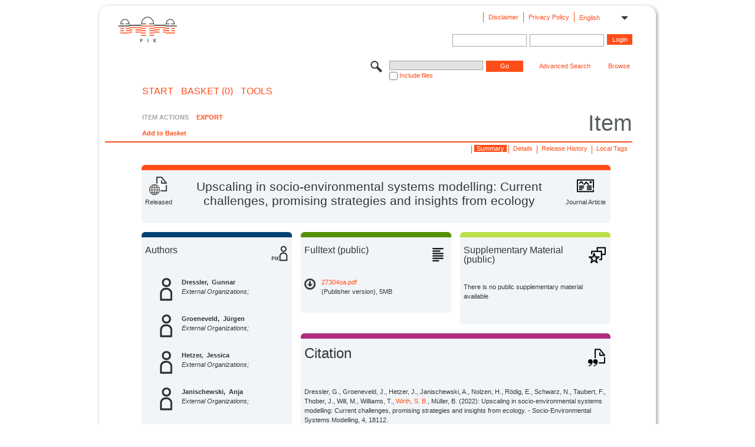

--- FILE ---
content_type: text/html;charset=UTF-8
request_url: https://publications.pik-potsdam.de/pubman/faces/ViewItemOverviewPage.jsp?itemId=item_27304
body_size: 51234
content:
<!DOCTYPE html>
<html xmlns="http://www.w3.org/1999/xhtml"><head id="j_idt2"><link type="text/css" rel="stylesheet" href="/pubman/faces/javax.faces.resource/theme.css?ln=primefaces-aristo" /><link type="text/css" rel="stylesheet" href="/pubman/faces/javax.faces.resource/font-awesome-4.7.0/css/font-awesome.min.css" /><link type="text/css" rel="stylesheet" href="/pubman/faces/javax.faces.resource/commonJavaScript/jquery/css/jquery-ui-1.10.4.min.css" /><script type="text/javascript" src="/pubman/faces/javax.faces.resource/jsf.js?ln=javax.faces"></script><script type="text/javascript">if(window.PrimeFaces){PrimeFaces.settings.locale='en_EN';}</script>
    <title>Upscaling in socio-environmental systems modelling: Current challenges, promising strategies and insights from ecology :: PIKpublic
    </title>
	<meta http-equiv="Content-Type" content="text/html; charset=utf-8" />
	<meta http-equiv="pragma" content="no-cache" />
	<meta http-equiv="cache-control" content="no-cache" />
	<meta http-equiv="expires" content="0" />
	<link href="/pubman/resources/cssFramework/main.css" type="text/css" rel="stylesheet" /><link href="/pubman/resources/cssFramework/themes/skin_PIK/styles/theme.css" type="text/css" rel="stylesheet"/><link rel="shortcut icon" type="image/png" href="/pubman/faces/javax.faces.resources/pubman_favicon_32_32.png"/>
	
	<style type="text/css">
		.headerLogo {background-image: none; height:4em; padding-top:2.5em}
	</style>
	<style type="text/css">
		.fa { line-height: inherit; margin-right: 0.454545em; color: #004465;}
	</style>
	
	<script type="text/javascript">var cookieVersion = "1.0";</script>
	
	<link rel="search" type="application/opensearchdescription+xml" title="Search for publications within PIKpublic production" href="https://publications.pik-potsdam.de/pubman/faces/search/OpenSearch.jsp" /><script type="text/javascript" src="/pubman/faces/javax.faces.resource/jquery/jquery.js?ln=primefaces&amp;v=6.0"></script><script type="text/javascript" src="/pubman/faces/javax.faces.resource/scripts.js"></script><script type="text/javascript" src="/pubman/faces/javax.faces.resource/commonJavaScript/eSciDoc_javascript.js"></script><script type="text/javascript" src="/pubman/faces/javax.faces.resource/commonJavaScript/componentJavaScript/eSciDoc_ext_paginator.js"></script><script type="text/javascript" src="/pubman/faces/javax.faces.resource/commonJavaScript/componentJavaScript/eSciDoc_selectbox.js"></script><script type="text/javascript" src="/pubman/faces/javax.faces.resource/commonJavaScript/componentJavaScript/eSciDoc_item_list.js"></script><script type="text/javascript" src="/pubman/faces/javax.faces.resource/commonJavaScript/componentJavaScript/eSciDoc_full_item.js"></script><script type="text/javascript" src="/pubman/faces/javax.faces.resource/commonJavaScript/componentJavaScript/eSciDoc_single_elements.js"></script><script type="text/javascript" src="/pubman/faces/javax.faces.resource/commonJavaScript/componentJavaScript/breadcrump.js"></script>
	
	<link href="/cone/js/jquery.suggest.css" rel="stylesheet" type="text/css" />
    <link rel="unapi-server" type="application/xml" title="unAPI" href="https://publications.pik-potsdam.de/rest/unapi" />
<meta xmlns="http://www.w3.org/1999/xhtml" name="citation_publication_date"
      content="2022/08/01" />
<meta xmlns="http://www.w3.org/1999/xhtml" name="citation_author"
      content="Dressler, Gunnar" />
<meta xmlns="http://www.w3.org/1999/xhtml" name="citation_author_institution"
      content="External Organizations" />
<meta xmlns="http://www.w3.org/1999/xhtml" name="citation_author"
      content="Groeneveld, Jürgen" />
<meta xmlns="http://www.w3.org/1999/xhtml" name="citation_author_institution"
      content="External Organizations" />
<meta xmlns="http://www.w3.org/1999/xhtml" name="citation_author"
      content="Hetzer, Jessica" />
<meta xmlns="http://www.w3.org/1999/xhtml" name="citation_author_institution"
      content="External Organizations" />
<meta xmlns="http://www.w3.org/1999/xhtml" name="citation_author"
      content="Janischewski, Anja" />
<meta xmlns="http://www.w3.org/1999/xhtml" name="citation_author_institution"
      content="External Organizations" />
<meta xmlns="http://www.w3.org/1999/xhtml" name="citation_author"
      content="Nolzen, Henning" />
<meta xmlns="http://www.w3.org/1999/xhtml" name="citation_author_institution"
      content="External Organizations" />
<meta xmlns="http://www.w3.org/1999/xhtml" name="citation_author"
      content="Rödig, Edna" />
<meta xmlns="http://www.w3.org/1999/xhtml" name="citation_author_institution"
      content="External Organizations" />
<meta xmlns="http://www.w3.org/1999/xhtml" name="citation_author"
      content="Schwarz, Nina" />
<meta xmlns="http://www.w3.org/1999/xhtml" name="citation_author_institution"
      content="External Organizations" />
<meta xmlns="http://www.w3.org/1999/xhtml" name="citation_author"
      content="Taubert, Franziska" />
<meta xmlns="http://www.w3.org/1999/xhtml" name="citation_author_institution"
      content="External Organizations" />
<meta xmlns="http://www.w3.org/1999/xhtml" name="citation_author"
      content="Thober, Jule" />
<meta xmlns="http://www.w3.org/1999/xhtml" name="citation_author_institution"
      content="External Organizations" />
<meta xmlns="http://www.w3.org/1999/xhtml" name="citation_author"
      content="Will, Meike" />
<meta xmlns="http://www.w3.org/1999/xhtml" name="citation_author_institution"
      content="External Organizations" />
<meta xmlns="http://www.w3.org/1999/xhtml" name="citation_author"
      content="Williams, Tim" />
<meta xmlns="http://www.w3.org/1999/xhtml" name="citation_author_institution"
      content="External Organizations" />
<meta xmlns="http://www.w3.org/1999/xhtml" name="citation_author"
      content="Wirth, Stephen Björn" />
<meta xmlns="http://www.w3.org/1999/xhtml" name="citation_author_institution"
      content="Potsdam Institute for Climate Impact Research" />
<meta xmlns="http://www.w3.org/1999/xhtml" name="citation_author"
      content="Müller, Birgit" />
<meta xmlns="http://www.w3.org/1999/xhtml" name="citation_author_institution"
      content="External Organizations" />
<meta xmlns="http://www.w3.org/1999/xhtml" name="citation_title"
      content="Upscaling in socio-environmental systems modelling: Current challenges, &#xA;promising strategies and insights from ecology" />
<meta xmlns="http://www.w3.org/1999/xhtml" name="citation_language" content="eng" />
<meta xmlns="http://www.w3.org/1999/xhtml" name="citation_doi"
      content="10.18174/sesmo.18112" />
<meta xmlns="http://www.w3.org/1999/xhtml" name="citation_journal_title"
      content="Socio-Environmental Systems Modelling" />
<meta xmlns="http://www.w3.org/1999/xhtml" name="citation_volume" content="4" />
<meta xmlns="http://www.w3.org/1999/xhtml" name="citation_pdf_url"
      content="https://publications.pik-potsdam.de/pubman/item/item_27304_2/component/file_27347/27304oa.pdf" />
<meta xmlns="http://www.w3.org/1999/xhtml" name="DC.issued" content="2022/08/01" />
<meta xmlns="http://www.w3.org/1999/xhtml" name="DC.creator"
      content="Dressler, Gunnar" />
<meta xmlns="http://www.w3.org/1999/xhtml" name="DC.creator"
      content="Groeneveld, Jürgen" />
<meta xmlns="http://www.w3.org/1999/xhtml" name="DC.creator" content="Hetzer, Jessica" />
<meta xmlns="http://www.w3.org/1999/xhtml" name="DC.creator"
      content="Janischewski, Anja" />
<meta xmlns="http://www.w3.org/1999/xhtml" name="DC.creator" content="Nolzen, Henning" />
<meta xmlns="http://www.w3.org/1999/xhtml" name="DC.creator" content="Rödig, Edna" />
<meta xmlns="http://www.w3.org/1999/xhtml" name="DC.creator" content="Schwarz, Nina" />
<meta xmlns="http://www.w3.org/1999/xhtml" name="DC.creator"
      content="Taubert, Franziska" />
<meta xmlns="http://www.w3.org/1999/xhtml" name="DC.creator" content="Thober, Jule" />
<meta xmlns="http://www.w3.org/1999/xhtml" name="DC.creator" content="Will, Meike" />
<meta xmlns="http://www.w3.org/1999/xhtml" name="DC.creator" content="Williams, Tim" />
<meta xmlns="http://www.w3.org/1999/xhtml" name="DC.creator"
      content="Wirth, Stephen Björn" />
<meta xmlns="http://www.w3.org/1999/xhtml" name="DC.creator" content="Müller, Birgit" />
<meta xmlns="http://www.w3.org/1999/xhtml" name="DC.title"
      content="Upscaling in socio-environmental systems modelling: Current challenges, &#xA;promising strategies and insights from ecology" />
<meta xmlns="http://www.w3.org/1999/xhtml" name="DC.language" content="eng" />
<meta xmlns="http://www.w3.org/1999/xhtml" name="DC.identifier"
      content="https://doi.org/10.18174/sesmo.18112" />
<meta xmlns="http://www.w3.org/1999/xhtml" name="DC.relation.ispartof"
      content="Socio-Environmental Systems Modelling" />
<meta xmlns="http://www.w3.org/1999/xhtml" name="DC.citation.volume" content="4" />
<meta xmlns="http://www.w3.org/1999/xhtml" name="DC.identifier"
      content="https://publications.pik-potsdam.de/pubman/item/item_27304_2/component/file_27347/27304oa.pdf" />
    <meta name="description" content="Author: Dressler, Gunnar et al.; Genre: Journal Article; Finally published : 2022-08-01; Open Access; Title: Upscaling in socio-environmental systems modelling: Current challenges, promising strategies and insights from ecology" /><script type="text/javascript" src="/pubman/faces/javax.faces.resource/commonJavaScript/jquery/jquery-ui-1.10.4.min.js"></script>
	<!-- ACHTUNG: Mit untenstehenden Bibliotheken funktioniert der nanoScroller nicht !!!
	              Daher kann auch eSciDoc_full_item.js nicht auf die neue Syntax umgestellt werden!!!
	&lt;h:outputScript name="commonJavaScript/jquery/jquery-3.6.0.js" /&gt;
	&lt;h:outputScript name="commonJavaScript/jquery/jquery-migrate-3.3.2.js" /&gt;
	  -->
    <script src="/cone/js/jquery.suggest.js"></script><script type="text/javascript" src="/pubman/faces/javax.faces.resource/commonJavaScript/componentJavaScript/autoSuggestFunctions.js"></script>
    <style type="text/css">
        .dialogNoTitleBar .ui-dialog-titlebar {
            display: none;
        }

        .ui-dialog {
            background: #eee
        }
    </style>
    <script type="text/javascript">
        var currentDialog;
        var text = 'By continuing with the next step you authorize the Max Planck Digital Library to register a DataCite DOI (Digital Object Identifier) for this MPG.PuRe record. The DOI registration cannot be undone, therefore please use this function with care and only if you are aware of the consequences.<br/><br/>In particular you confirm with a DOI registration the scientific quality of the content and the fact that there has not been assigned any DOI to the publication before by the MPG or any other institution. Further details on this requirements can be found <a href="http://doi.mpdl.mpg.de/faq/#req" target="_new">here</a>.<br/><br/>You also agree that the MPG.PuRe URL and bibliographic metadata will be transferred to the German National Library of Science and Technology (TIB) in order to register the DOI name.';

        function showDialog() {
            currentDialog = $("<p>" + text + "</p>").dialog({
                dialogClass: "dialogNoTitleBar",
                modal: true,
                width: "auto",
                resizable: false,
                draggable: false,
                width: 500,
                buttons: [{
                        text: "Cancel",
                        click: function() {
                            $(this).dialog("close");
                        }
                    },
                    {
                        text: "create DOI",
                        click: function() {
                            $(".hiddenLnkExecuteAddDoi").click();
                            $(this).dialog("close");
                        }
                    }
                ],
                close: function(event, ui) {
                    $(this).dialog("destroy");
                }
            });
        }
    </script></head>

<body lang="en">
        <!-- The unAPI Identifier for this item --><abbr class='unapi-id' title='item_27304_2'></abbr>
        <div class="full wrapper"><input id="offset" type="hidden" name="offset" />
		<div class="full_area0 header clear">
			<!-- begin: header section (including meta menu, logo, searchMenu and main menu)-->
			<!-- import meta menu here --><div id="Header:metaMenuSkipLinkAnchor" class="full_area0 metaMenu">
		<!-- meta Menu starts here -->
<form id="Header:j_idt42" name="Header:j_idt42" method="post" action="/pubman/faces/ViewItemOverviewPage.jsp" enctype="application/x-www-form-urlencoded">
<input type="hidden" name="Header:j_idt42" value="Header:j_idt42" />
<span class="seperator"></span>
				<div class="medium_area0 endline selectContainer">
					<div class="medium_area0">
						<span class="medium_area0 selectionBox">English</span>
						<div class="min_imgArea selectboxIcon"> </div>
					</div><select id="Header:j_idt42:selSelectLocale" name="Header:j_idt42:selSelectLocale" class="medium_area0" size="1" title="Choose language." onchange="submit();">	<option value="en" selected="selected">English</option>
	<option value="de">Deutsch</option>
	<option value="ja">日本語</option>
</select>
				</div><span class="seperator"></span>

				<!-- Guide -->

				<!-- Privacy Policy --><a id="Header:j_idt42:lnkPrivacyPolicy" href="#" title="Privacy Policy" onclick="jsf.util.chain(this,event,'loadBlog(\'https://www.pik-potsdam.de/de/datenschutz\');return false','mojarra.jsfcljs(document.getElementById(\'Header:j_idt42\'),{\'Header:j_idt42:lnkPrivacyPolicy\':\'Header:j_idt42:lnkPrivacyPolicy\'},\'\')');return false" class="free_area0_p8 endline">Privacy Policy</a><span class="seperator"></span>

				<!-- Policy --><a id="Header:j_idt42:lnkPolicy" href="#" title="Policy&amp;Disclaimer." onclick="jsf.util.chain(this,event,'loadBlog(\'https://www.pik-potsdam.de/de/impressum\');return false','mojarra.jsfcljs(document.getElementById(\'Header:j_idt42\'),{\'Header:j_idt42:lnkPolicy\':\'Header:j_idt42:lnkPolicy\'},\'\')');return false" class="free_area0_p8 endline">Disclaimer</a><span class="seperator"></span>

				<!-- CurrentIp -->

				<!-- LogIn, LogOut --><div id="Header:j_idt42:login" style="clear:right; margin-top:0.37em"><span class="seperator"></span><input id="Header:j_idt42:lnkLogin" type="submit" name="Header:j_idt42:lnkLogin" value="Login" class="activeButton quickSearchBtn free_area0_p8 endline" /><input id="Header:j_idt42:inputUsername" type="text" name="Header:j_idt42:inputUsername" class="large_txtInput" />
					<!--
					&lt;p:watermark for="inputUsername" value="username"
						rendered="true" /&gt;
					--><span class="seperator"></span><input id="Header:j_idt42:inputSecretPassword" type="password" name="Header:j_idt42:inputSecretPassword" value="" class="large_txtInput" />
					<!--
					&lt;p:watermark for="inputSecretPassword" value="password"
						rendered="true" /&gt;
					--></div>

			<!-- meta Menu ends here --><input type="hidden" name="javax.faces.ViewState" id="j_id1:javax.faces.ViewState:0" value="Ee3UkxTO7MlMJ+QrfQ6QO4hVcocxaqi7hjGg0tE0pIHPCWpRQMJz76o1h6tpjks69SNpS1PVaUap5I/L/BKDQiZLA0/9oPa8d4JxoMTH8FzCT42FdA2FlUvy9TnoJieBJn/oNpk2AkAEy3wZU/h2nJ64MLCwjOEUtSolV+lLeJzyT3u43zEAANrJJXXvR55rNkyxLYu3oESAuMG21k5nQ71ikDQ+A8WaiD/6D+KhJZplGu8dzwJsHwVVh3RwyeTHP7c8XF0OV/NUQMb2zpqm+GqYvz1m1nc9kzTSxIjXw4K4evQTJbRlxUmmkWP63QdzWnA5JcBS5cv1cLzoJV/oSZT22E+heKvtnzxb4JrO23J3vzyE6NV9ViI3O5/w09ctoUhD9vXdM7Q2RUTGpVOjQ1kUQi56WY90XPfL1xr5K42ngBQfteYD5m11GvmFxlm7WMQO7Li3vrSjqBbsQUHEj92D5kTQFlK0uATj1UptxbBREk0TGk6bsCWwMq65ATiYu5907iW4YCWun6sjZtM4RoVbaeXzdmzkrocgaPw5B3v5ptEmRMzpJ87fqhl0teW/cRplRnkI+37mc6rCPfDrre0RRSa3WWYpfim+dI6sJo3vsR8FLJK7nKxW5ALTEr29sSEB5YdrsLnveP4l9bQbRPyLerC45v7kgTvebdt8gt1+ET6YDOenLu+eeN+jy47y7GHuznFKyeNLyNDeQfQ5FYLRO6/yeySJNTcMNYRMJfC8kKy53UzwY1+mxd5ARjF0QGHJS0BDcG+kU6flK8YG2/DymoKeZn4et8nWfqWiR9svc+qo/1cLwI4gAiGsG1WTQ/TKPFQHBBol0Yp7CwOmXIVHIofHVEwk1c6lWIqE4PoUQ+NDs4hEjrqPqA/BxP4Bkl8E8BRDK5jCWB8W2IiogFJW7nGbRpzTB/I4ZkkHyTuAxyg3n2Lq+Mn49+xhETAR8Oq9TCgJfP5Vl8+/gIPGvoMLGiH8i8d2fEt2I4NWmPS4U6Kt2iuwQkhrbfCs3as7zs6tvLp8IUFHg7Hwm+km/BtHy1pONMyK4AKEXjn/khNotpIIQk9sFlvAo4GHfGIedRi2K2UY/WPpsTwFkZiyLpE+AOivy4vTwQncN8aedEih4+ABKpJl24p71EhIgJNXRqnJMeOv31xaMiE3o46HGKr/+pMV2o2sGppapAMWxsfmPjq31LElv/p0ulVeN+6P7EEX1dnKsXiQ1/3t/sxwFpoeOmSLMDXk44Go12LA7Q/DNrg86MpzHMG1OJYxUBKOJAc1jc2azHp6Am1KP7R68NJMbe8Qz7h5CerK56+mJtRDrHIsRILkWmafOhaP/c1W3ZALvKNZnEO8tj6XV2yNeql0hS3v66tjg7lBqmNKZcjHT0vG+r5lHd95aYCH14q49P6V8r3vxinjQhHJPER1MlQTllrD4SJLAIzX/3xQXZVp7xDlHNOmD2mzjU6emNBMdbeSSwUZ4Kf3ExWKsim1PMjP2DM6MfsSq9iW3KBG+TZboTN05DH5FGNYel1gJxzir7XMOftrxVUmkDmIrHlzmeSf8QJKLVEGf1nbXWbxB5Ao+K5Cw7PgsZZ6/jkf9UeN/jeExbRM5suOQyCfR4pYVBobph3GfYHbkPxf3VmSDzK4NGVxK1J60S5Fc5VRyoOOUIcGXOydglbCO7qP8pEt5JFvTLwYo8hge5HP1siqui5r3lqO+A83qjglYP57kLSbTrfIazg8MbQ8Njua2vJito5ukgezddREzO/Gze6d4CiE361NvMmLuOEWwkTgfc1nu8nIXeUlag0FqqeGhZAYC9Kt+v3p+89efSf59Zxayn5GDk6f5ytcV9JObaiaPeyHrzsoi5uTpArxB+FrJld57e+5VuAFugbC1nS8zeLSOw0=" autocomplete="off" />
</form></div>
			<div class="full_area0 LogoNSearch"><a id="Header:lnkStartPage" name="Header:lnkStartPage" href="/pubman/faces/HomePage.jsp" title="Go to PubMan Startpage."><img src="/pubman/resources/images/pik.svg" style="border:none;" class="tiny_marginLExcl headerLogo" /><span class="tiny_marginLExcl xDouble_area0 themePark "></span></a>
			<!-- import search here-->
	
	<div id="searchMenuSkipLinkAnchor" class="free_area0 searchMenu">
<form id="Header:j_idt75" name="Header:j_idt75" method="post" action="/pubman/faces/ViewItemOverviewPage.jsp" enctype="application/x-www-form-urlencoded">
<input type="hidden" name="Header:j_idt75" value="Header:j_idt75" />

			<span class="std_imgArea quickSearchIcon"> </span>
			<span class="xLarge_area0 quickSearchMenu"><input id="Header:j_idt75:quickSearchString" type="text" name="Header:j_idt75:quickSearchString" class="xLarge_txtInput quickSearchTextInput" title="The database is still under construction - please search for persons only by their family name." /><span class="xLarge_checkbox quickSearchCheckBoxMenu"><input id="Header:j_idt75:quickSearchCheckBox" type="checkbox" name="Header:j_idt75:quickSearchCheckBox" /><label for="Header:j_idt75:quickSearchCheckBox">Include files</label></span>
			</span><input id="Header:j_idt75:btnQuickSearchStart" type="submit" name="Header:j_idt75:btnQuickSearchStart" value="Go" title="Start Search." class="small_txtBtn activeButton quickSearchBtn" />
			<span class="free_area0"><a id="Header:j_idt75:lnkAdvancedSearch" name="Header:j_idt75:lnkAdvancedSearch" href="/pubman/faces/AdvancedSearchPage.jsp" title="Extended search capabilities for released items" class="free_area0_p3 advancedSearchMenu tiny_marginLExcl">Advanced Search</a><a id="Header:j_idt75:lnkBrowseBy" href="#" title="Browse by organizations and further categories" onclick="mojarra.jsfcljs(document.getElementById('Header:j_idt75'),{'Header:j_idt75:lnkBrowseBy':'Header:j_idt75:lnkBrowseBy'},'');return false" class="free_area0_p3 organisationSearchMenu tiny_marginLExcl endline">Browse</a>
			</span><input type="hidden" name="javax.faces.ViewState" id="j_id1:javax.faces.ViewState:1" value="y2M2veYuFFnyANgchYWto3xV0IWi7p6D/JZ87cT/r+VnwYJ8iVSkOCYOFYGC+CDY7l2EOW6TJnhepdJmYROEV4LLzUMNEdgGh2F19oTGtyxW3uj8oagJq0OUvCQKoY/ZjdgZw1Z90tFyizOnGuqUjk2R1YpG2oOsad2N7H/GAjsgCQ/VQdR51x9yCZFw0hLnzQgT5quzXnJaB4PRZps63sR7ji6Q0aNGIZjhFaTFFPUxGaWIPNNpwo0N5hhV8Tg2ZJi68KmllOdBaZdfWlLjZFd/0cfD8VATmza+yczqBqQH05UOBAIz3ZAfW2Ho4hnV6N799s4Hygco5q6BjORObAxpQZj9A2YCufJPNvPb5+UELPH6zUEiYx22lCLGeymLSafNQfrps3gD4vFv5EaKsp1DedrQXzcmSO/BpKzsFYt+M8kx0bAC98FBZMudUhDEquo2obvFu0XwdGZ0bV9vNF9qVrbeF0hE0EPQxU/20/LPhrnsNIchPyUSDHEjvBVnrRKE2SOZ1F389Sum7iXcmafcVRv7yYqRNtjt4qKSL+zVJ8iW3YB9KgknbdZDgknfDW9uxKLHqSIsI9VaR5M+ps0KYCwsuW9rieDnnY706uSR+5LQtkQSUOkU4rIeNC1V75ggjii8lSmPhHD6SuFb2g0wFTd5CyyuGKXVSR/2LQ/O8egPJjKoTLIJIPw6rhQf97u5X7q4OLFCNfyGl6+nk5MXo5bbIkJn/fw4syEnKCLqVyO+pFaWswvesBBzhUFbjbaHt+hkr5SpYuYofptzy0gRdIB1CC/CInHvTJ0K0u4/GGbi74PdhELzo/AoxafhzNhnK1OnF+4GMi6Pq8+Xy9xj/zFBz7aSLgaN4gXcX7pFVZWd50DiQDJCcuIJV1VUEBYCOL0E19Hnvg69Q0Fk+I5fbDs8o1ekrtJaFTM28IfqKYRfcaBrWN7n9/g3YVByn/ehUmaV+ozpbUURS7UmkaFDbm7QTXJYn6JQqpWumSpiVnsCVf3jdfVfUzwzEnxNHO5Dx1RiFlnK7jvJXclSSY2efzZIBUbh8Kk3iITXWWqV9xzl451B3PvHsnmvBq0pNymgRO0WG4NEqEe955Wi63UDZujIwN3wM9OLJAZAsDX7o84SFlfAeKyxL8CSvfG+7wVcIk/StWv/KJr4LBoE2Jda8Ibn+GxNaWz1rDtjCcL1YODmewEFVON/mlbmKR2Ovw7LKpGyo4vQbRYeqo9TBiY7NYwgKkI7wJN8l8oZMHULcs/pqE6T58X9IPgZdbSXZgKWmrwXd0Zx+pnHlH19YFheeIJQz42VQkz3LJv1DUEKwMiWtnnsnKBNhoNXBoXIDiouHSzwvxAQk0AN1ZLxy/GC2lVYrhwA4Ow3LeJPlFkM+eCa9Bupms6InvEgu/TIb0wga+Y6WXWu7mdWpBidZ4RTlVhJfPauMqPfDW4rHr/8BNllH2kns6cWMAvpJd8WMghhOBEddKNtCEMod9s9u1pP7ZFW9SYA14/646Uj5YjKQ9dQ1dCZABWIDU0Rpk84nCnDvmtwBiLFn4AWi0leVGxtuDbJoWsAjzk+n1FEdL9Lhu9leOfSQABsGodeITZSQ9sqFuaJZ39ZvtzEYdiUy+HBWQzwWaTzmLGqQNDBMGrMouUs/iTPAQvKzoFhO2LU3vQS5TI0prnsa2YEF6xwZBNxw0aUIhRaSvkz8EPZz5Dx+fS5t13P/ZAni1BkZA5U0i4sIkXGaLUrUunF46zXpcFJvFrXLaRaq5vg1F/ThMmtwzUL+RHThQtUlGOl+zy7DT9iuxIOUt25ph0H/hafk7GMcl+8dYCjOHUbAKJ3dBLO2WdATfZ7ZvVgwdVhZQF6kRN+Z4x/jgb+Tam2u4lGwEyZjYlHTVVpWnjRWdU+yTA=" autocomplete="off" />
</form>
	</div>
			</div>
		</div>
		<!-- import main menu here -->
	
	<div id="mainMenuSkipLinkAnchor" class="full_area0 mainMenu"><a id="Header:lnkHome" name="Header:lnkHome" href="/pubman/faces/HomePage.jsp" title="Go to PubMan Startpage." class="free_area0">START</a>
		<!--  start should replace the following later -->
		<!--  stop should replace the following later --><a id="Header:lnkCartItems" name="Header:lnkCartItems" href="/pubman/faces/CartItemsPage.jsp" title="Go to Basket" class="free_area0">BASKET  (0)</a><a id="Header:lnkTools" name="Header:lnkTools" href="/pubman/faces/ToolsPage.jsp" title="Go to Tools Overview" class="free_area0">Tools</a>
	</div>
<form id="form1" name="form1" method="post" action="/pubman/faces/ViewItemOverviewPage.jsp" enctype="application/x-www-form-urlencoded">
<input type="hidden" name="form1" value="form1" />

                <div id="content" class="full_area0 clear">
                    <!-- begin: content section (including elements that visualy belong to the header (breadcrumb, headline, subheader and content menu)) -->
                    <div class="clear">
                        <div class="headerSection">
		<div class="clear breadcrumb">
			<!-- Breadcrumb starts here -->
			<ol>
				<li></li>
			</ol>
			<!-- Breadcrumb ends here -->
		</div>
                            <div id="contentSkipLinkAnchor" class="clear headLine">
                                <!-- Headline starts here -->
                                <h1>Item
                                </h1>
                                <!-- Headline ends here -->
                            </div>
                        </div>
                        <div class="small_marginLIncl subHeaderSection">
                            <!-- content menu starts here --><div class="contentMenu">
                                <!-- content menu upper line starts here -->
                                <div class="free_area0 sub"><span class="free_area0">ITEM ACTIONS</span><span class="seperator void"></span><a id="form1:lnkLinkForExportView" name="form1:lnkLinkForExportView" href="ViewItemFullPage.jsp?itemId=item_27304_2&amp;view=EXPORT" class="free_area0">EXPORT</a>
                                </div>
                                <!-- content menu upper line ends here -->
                                <!-- content menu lower line (actions) starts here --><div class="free_area0 sub action"><a id="form1:lnkAddToBasket" href="#" onclick="jsf.util.chain(this,event,'fullItemReloadAjax();','mojarra.jsfcljs(document.getElementById(\'form1\'),{\'form1:lnkAddToBasket\':\'form1:lnkAddToBasket\'},\'\')');return false">Add to Basket</a>
                                    <!-- hidden Button for executing the addDoi command, after the jquery dialog has been confirmed --><a id="form1:lnkExecuteAddDoi" href="#" style="display:none;" onclick="jsf.util.chain(this,event,'fullItemReloadAjax();','mojarra.jsfcljs(document.getElementById(\'form1\'),{\'form1:lnkExecuteAddDoi\':\'form1:lnkExecuteAddDoi\'},\'\')');return false" class="hiddenLnkExecuteAddDoi">#</a></div>
                                <!-- content menu lower line (actions) ends here -->
                                <!-- content menu lower line (export) starts here --></div>
                            <!-- content menu ends here -->
                            <!-- Subheadline starts here -->
                            <!-- Subheadline ends here -->
                            <!-- JSF messages -->
                            <div class="subHeader">
                            </div>
                            <!-- Subheadline ends here -->
                        </div>
                    </div><div class="full_area0">
                        <div class="full_area0 fullItem">
                            <!-- Item control information starts here -->
                            <div class="full_area0 fullItemControls">
                                <span class="full_area0_p5"> <b class="free_area0 small_marginLExcl">  </b><span class="seperator"></span><a id="form1:lnkViewLocalTagsPage" name="form1:lnkViewLocalTagsPage" href="/pubman/faces/ViewLocalTagsPage.jsp" class="free_area0">Local Tags</a><span class="seperator"></span><a id="form1:lnkViewItemFull_btnItemVersions" href="#" onclick="mojarra.jsfcljs(document.getElementById('form1'),{'form1:lnkViewItemFull_btnItemVersions':'form1:lnkViewItemFull_btnItemVersions'},'');return false" class="free_area0">Release History</a><span class="seperator"></span><a id="form1:lnkViewItemPage" name="form1:lnkViewItemPage" href="https://publications.pik-potsdam.de/pubman/faces/ViewItemFullPage.jsp?itemId=item_27304_2" class="free_area0">Details</a><span class="seperator"></span><a id="form1:lnkViewItemOverviewPage" name="form1:lnkViewItemOverviewPage" href="#contentSkipLinkAnchor" class="free_area0 actual">Summary</a><span class="seperator"></span>
								</span>
                            </div>
                            <!-- Item control information ends here -->
                            <!-- Paginator starts here --><span class="full_area0 pageBrowserItem"><span class="paginatorPanel"></span></span>
                            <!-- Paginator ends here -->
                            <!-- ItemView starts here --><div class="full_area0">
	
	<!-- Title tile --><div class="filled_area0 tiny_marginRExcl small_marginLExcl tile_category borderDarkTurquoise"><div class="filled_area0_p6">
			<!-- Status icon and label --><span class="status_group tiny_marginRExcl">
				<!-- transparent src image needed for correct illustration in IE -->
				<img class="big_imgBtn statusIcon releasedItem" src="../resources/images/overviewPage/1x1transparent.gif" />
				<br />Released</span>
			<!-- Genre(-group) icon and label --><span class="genre_group tiny_marginLExcl"><img src="../resources/images/overviewPage/article_31.png" class="big_imgBtn" />
				<br />Journal Article</span>
			<!-- Publication title -->
			<h4 class="tile_publication_title">Upscaling in socio-environmental systems modelling: Current challenges, promising strategies and insights from ecology
			</h4></div></div><div class="huge_area0 xTiny_marginRExcl small_marginLExcl" style="overflow:visible;">

	<!-- Authors tile --><div class="huge_area0 tile_category borderDarkBlue">
		<!-- Authors tile title and icon --><div class="huge_area0_p6">
			<h5 class="tile_title">
				<img src="../resources/images/overviewPage/PIK_authors_31.png" class="big_imgBtn" align="right" />Authors
			</h5></div>
		<!-- If no MPG authors available show message -->
		<!-- If no OpenSource authors available show message -->
		<!-- Iterator for MPG Authors -->
		<!-- Iterator for OpenSource Authors --><div class="huge_area0_p0 nano" style="max-height:300px;"><div class="free_area0_p6 content">
					<div>
						<!-- Hidden ID (used to replace image with CoNE image if available [see JavaScript]) -->
						<!-- specific --><span class="image">
							<!-- Standard image for Authors with CoNE link -->
							<!-- Standard image for Authors without CoNE link -->
								<img src="../resources/images/overviewPage/ANY_authors_64.png" class="large_imgImg xTiny_marginRExcl" align="left" /></span>
						<!-- Author textual information -->
						<p class="xLarge_area0 xTiny_marginLExcl">
							<!-- Author name with CoNE link -->
							<!-- Author name without CoNE link --><span class="author_name">Dressler, 
								Gunnar</span>
							<!-- Iterator for the authors organizations (linked in the publication) --><span class="author_organization">
									<br />External Organizations;</span>
						</p>
					</div>
					<div>
						<!-- Hidden ID (used to replace image with CoNE image if available [see JavaScript]) -->
						<!-- specific --><span class="image">
							<!-- Standard image for Authors with CoNE link -->
							<!-- Standard image for Authors without CoNE link -->
								<img src="../resources/images/overviewPage/ANY_authors_64.png" class="large_imgImg xTiny_marginRExcl" align="left" /></span>
						<!-- Author textual information -->
						<p class="xLarge_area0 xTiny_marginLExcl">
							<!-- Author name with CoNE link -->
							<!-- Author name without CoNE link --><span class="author_name">Groeneveld, 
								Jürgen</span>
							<!-- Iterator for the authors organizations (linked in the publication) --><span class="author_organization">
									<br />External Organizations;</span>
						</p>
					</div>
					<div>
						<!-- Hidden ID (used to replace image with CoNE image if available [see JavaScript]) -->
						<!-- specific --><span class="image">
							<!-- Standard image for Authors with CoNE link -->
							<!-- Standard image for Authors without CoNE link -->
								<img src="../resources/images/overviewPage/ANY_authors_64.png" class="large_imgImg xTiny_marginRExcl" align="left" /></span>
						<!-- Author textual information -->
						<p class="xLarge_area0 xTiny_marginLExcl">
							<!-- Author name with CoNE link -->
							<!-- Author name without CoNE link --><span class="author_name">Hetzer, 
								Jessica</span>
							<!-- Iterator for the authors organizations (linked in the publication) --><span class="author_organization">
									<br />External Organizations;</span>
						</p>
					</div>
					<div>
						<!-- Hidden ID (used to replace image with CoNE image if available [see JavaScript]) -->
						<!-- specific --><span class="image">
							<!-- Standard image for Authors with CoNE link -->
							<!-- Standard image for Authors without CoNE link -->
								<img src="../resources/images/overviewPage/ANY_authors_64.png" class="large_imgImg xTiny_marginRExcl" align="left" /></span>
						<!-- Author textual information -->
						<p class="xLarge_area0 xTiny_marginLExcl">
							<!-- Author name with CoNE link -->
							<!-- Author name without CoNE link --><span class="author_name">Janischewski, 
								Anja</span>
							<!-- Iterator for the authors organizations (linked in the publication) --><span class="author_organization">
									<br />External Organizations;</span>
						</p>
					</div>
					<div>
						<!-- Hidden ID (used to replace image with CoNE image if available [see JavaScript]) -->
						<!-- specific --><span class="image">
							<!-- Standard image for Authors with CoNE link -->
							<!-- Standard image for Authors without CoNE link -->
								<img src="../resources/images/overviewPage/ANY_authors_64.png" class="large_imgImg xTiny_marginRExcl" align="left" /></span>
						<!-- Author textual information -->
						<p class="xLarge_area0 xTiny_marginLExcl">
							<!-- Author name with CoNE link -->
							<!-- Author name without CoNE link --><span class="author_name">Nolzen, 
								Henning</span>
							<!-- Iterator for the authors organizations (linked in the publication) --><span class="author_organization">
									<br />External Organizations;</span>
						</p>
					</div>
					<div>
						<!-- Hidden ID (used to replace image with CoNE image if available [see JavaScript]) -->
						<!-- specific --><span class="image">
							<!-- Standard image for Authors with CoNE link -->
							<!-- Standard image for Authors without CoNE link -->
								<img src="../resources/images/overviewPage/ANY_authors_64.png" class="large_imgImg xTiny_marginRExcl" align="left" /></span>
						<!-- Author textual information -->
						<p class="xLarge_area0 xTiny_marginLExcl">
							<!-- Author name with CoNE link -->
							<!-- Author name without CoNE link --><span class="author_name">Rödig, 
								Edna</span>
							<!-- Iterator for the authors organizations (linked in the publication) --><span class="author_organization">
									<br />External Organizations;</span>
						</p>
					</div>
					<div>
						<!-- Hidden ID (used to replace image with CoNE image if available [see JavaScript]) -->
						<!-- specific --><span class="image">
							<!-- Standard image for Authors with CoNE link -->
							<!-- Standard image for Authors without CoNE link -->
								<img src="../resources/images/overviewPage/ANY_authors_64.png" class="large_imgImg xTiny_marginRExcl" align="left" /></span>
						<!-- Author textual information -->
						<p class="xLarge_area0 xTiny_marginLExcl">
							<!-- Author name with CoNE link -->
							<!-- Author name without CoNE link --><span class="author_name">Schwarz, 
								Nina</span>
							<!-- Iterator for the authors organizations (linked in the publication) --><span class="author_organization">
									<br />External Organizations;</span>
						</p>
					</div>
					<div>
						<!-- Hidden ID (used to replace image with CoNE image if available [see JavaScript]) -->
						<!-- specific --><span class="image">
							<!-- Standard image for Authors with CoNE link -->
							<!-- Standard image for Authors without CoNE link -->
								<img src="../resources/images/overviewPage/ANY_authors_64.png" class="large_imgImg xTiny_marginRExcl" align="left" /></span>
						<!-- Author textual information -->
						<p class="xLarge_area0 xTiny_marginLExcl">
							<!-- Author name with CoNE link -->
							<!-- Author name without CoNE link --><span class="author_name">Taubert, 
								Franziska</span>
							<!-- Iterator for the authors organizations (linked in the publication) --><span class="author_organization">
									<br />External Organizations;</span>
						</p>
					</div>
					<div>
						<!-- Hidden ID (used to replace image with CoNE image if available [see JavaScript]) -->
						<!-- specific --><span class="image">
							<!-- Standard image for Authors with CoNE link -->
							<!-- Standard image for Authors without CoNE link -->
								<img src="../resources/images/overviewPage/ANY_authors_64.png" class="large_imgImg xTiny_marginRExcl" align="left" /></span>
						<!-- Author textual information -->
						<p class="xLarge_area0 xTiny_marginLExcl">
							<!-- Author name with CoNE link -->
							<!-- Author name without CoNE link --><span class="author_name">Thober, 
								Jule</span>
							<!-- Iterator for the authors organizations (linked in the publication) --><span class="author_organization">
									<br />External Organizations;</span>
						</p>
					</div>
					<div>
						<!-- Hidden ID (used to replace image with CoNE image if available [see JavaScript]) -->
						<!-- specific --><span class="image">
							<!-- Standard image for Authors with CoNE link -->
							<!-- Standard image for Authors without CoNE link -->
								<img src="../resources/images/overviewPage/ANY_authors_64.png" class="large_imgImg xTiny_marginRExcl" align="left" /></span>
						<!-- Author textual information -->
						<p class="xLarge_area0 xTiny_marginLExcl">
							<!-- Author name with CoNE link -->
							<!-- Author name without CoNE link --><span class="author_name">Will, 
								Meike</span>
							<!-- Iterator for the authors organizations (linked in the publication) --><span class="author_organization">
									<br />External Organizations;</span>
						</p>
					</div>
					<div>
						<!-- Hidden ID (used to replace image with CoNE image if available [see JavaScript]) -->
						<!-- specific --><span class="image">
							<!-- Standard image for Authors with CoNE link -->
							<!-- Standard image for Authors without CoNE link -->
								<img src="../resources/images/overviewPage/ANY_authors_64.png" class="large_imgImg xTiny_marginRExcl" align="left" /></span>
						<!-- Author textual information -->
						<p class="xLarge_area0 xTiny_marginLExcl">
							<!-- Author name with CoNE link -->
							<!-- Author name without CoNE link --><span class="author_name">Williams, 
								Tim</span>
							<!-- Iterator for the authors organizations (linked in the publication) --><span class="author_organization">
									<br />External Organizations;</span>
						</p>
					</div>
					<div>
						<!-- Hidden ID (used to replace image with CoNE image if available [see JavaScript]) --><span class="mpgAuthorId noDisplay">/persons/resource/wirth</span>
						<!-- specific --><span class="image">
							<!-- Standard image for Authors with CoNE link --><a href="https://publications.pik-potsdam.de/cone/persons/resource/wirth" rel="noreferrer noopener" target="_blank">
								<img src="../resources/images/overviewPage/PIK_authors_64.png" class="large_imgImg xTiny_marginRExcl" align="left" /></a>
							<!-- Standard image for Authors without CoNE link --></span>
						<!-- Author textual information -->
						<p class="xLarge_area0 xTiny_marginLExcl">
							<!-- Author name with CoNE link --><span class="author_name"><a href="https://publications.pik-potsdam.de/cone/persons/resource/wirth" rel="noreferrer noopener" target="_blank">Wirth, 
								Stephen Björn</a></span>
							<!-- Author name without CoNE link -->
							<!-- Iterator for the authors organizations (linked in the publication) --><span class="author_organization">
									<br />Potsdam Institute for Climate Impact Research;</span>
						</p>
					</div>
					<div>
						<!-- Hidden ID (used to replace image with CoNE image if available [see JavaScript]) -->
						<!-- specific --><span class="image">
							<!-- Standard image for Authors with CoNE link -->
							<!-- Standard image for Authors without CoNE link -->
								<img src="../resources/images/overviewPage/ANY_authors_64.png" class="large_imgImg xTiny_marginRExcl" align="left" /></span>
						<!-- Author textual information -->
						<p class="xLarge_area0 xTiny_marginLExcl">
							<!-- Author name with CoNE link -->
							<!-- Author name without CoNE link --><span class="author_name">Müller, 
								Birgit</span>
							<!-- Iterator for the authors organizations (linked in the publication) --><span class="author_organization">
									<br />External Organizations;</span>
						</p>
					</div></div></div></div>

	<!-- External resource tile --><div class="huge_area0 tile_category borderRed">
		<!-- External resource title and icon --><div class="huge_area0_p6">
			<h5 class="tile_title">
				<img src="../resources/images/overviewPage/external_Ressources_31.png" class="big_imgBtn" align="right" />External Resource
			</h5></div>
		<!-- If no external resources are available show message --><div class="huge_area0_p6">No external resources are shared</div>
		<!-- Iterator for external resources --><div class="huge_area0_p0 nano" style="max-height:300px;min-height:62px;"><div class="free_area0_p6 content"></div></div></div>
	
	<!-- Fulltext tile --><div class="huge_area0 tile_category borderDarkGreen xTiny_marginRExcl">
		<!-- Fulltext title and icon --><div class="huge_area0_p6">
			<h5 class="tile_title">
				<img src="../resources/images/overviewPage/fulltext_31.png" class="big_imgBtn" align="right" />Fulltext (restricted access)
			</h5></div>
		<!-- If no fulltexts are available show message --><div class="huge_area0_p6">There are currently no full texts shared for your IP range.</div>
		<!-- Iterator for publicly accessible fulltexts (not only any-fulltext, but also postprint/preprint/publisher-version) --><div class="huge_area0_p0 nano" style="max-height:350px;"><div class="free_area0_p6 content"></div></div></div></div><div class="third_area0">

	<!-- Fulltext tile --><div class="huge_area0 tile_category borderDarkGreen xTiny_marginRExcl">
		<!-- Fulltext title and icon --><div class="huge_area0_p6">
			<h5 class="tile_title">
				<img src="../resources/images/overviewPage/fulltext_31.png" class="big_imgBtn" align="right" />Fulltext (public)
			</h5></div>
		<!-- If no fulltexts are available show message -->
		<!-- Iterator for publicly accessible fulltexts (not only any-fulltext, but also postprint/preprint/publisher-version) --><div class="huge_area0_p0 nano" style="max-height:350px;"><div class="free_area0_p6 content">
					<div><span style="display:grid"><a id="form1:j_idt414:0:lnkIconShowComponent" name="form1:j_idt414:0:lnkIconShowComponent" href="https://publications.pik-potsdam.de/pubman/item/item_27304_2/component/file_27347/27304oa.pdf" rel="noreferrer noopener" style="float:left;font-size:200%;line-height:100%;color:#000000;" target="_blank">
								<i class="fa fa-arrow-circle-o-down" style="color: #3a3b3b;"></i></a>
							<!--
							&lt;h:panelGroup id="imgFileGroupOpenAccessUnknown"
								rendered="true"&gt;
								&lt;img src="../resources/images/open_access_not_specified_31.png"
										 class="large_imgImg xTiny_marginRExcl" align="left" title="Open Access status unknown" /&gt;
							&lt;/h:panelGroup&gt;
							-->
							<p class="double_area0 grid-item-3">
								<!-- Link (show or download) to the file --><a id="form1:j_idt414:0:lnkShowComponent" name="form1:j_idt414:0:lnkShowComponent" href="https://publications.pik-potsdam.de/pubman/item/item_27304_2/component/file_27347/27304oa.pdf" rel="noreferrer noopener" target="_blank"><span title="27304oa.pdf">27304oa.pdf</span></a>
								<!-- Link for fulltext searchhits with open pdf params-->
								<!-- Text if publication is withdrawn -->
								<br />
								<!-- Content category and file size --> (Publisher version), 5MB
							</p></span>
					</div></div></div></div>
	
	<!-- Supplementary Material tile --><div class="huge_area0 tile_category borderYellow">
		<!-- Supplementary Material title and icon --><div class="huge_area0_p6">
			<h5 class="tile_title">
				<img src="../resources/images/overviewPage/supplementary_material_31.png" class="big_imgBtn" align="right" />Supplementary Material (public)
			</h5></div>
		<!-- If no supplementary material is available show message --><div class="free_area0_p6">There is no public supplementary material available</div>
		<!-- Iterator for publicly accessible supplementary material --><div class="huge_area0_p0 nano" style="max-height:300px;"><div class="free_area0_p6 content"></div></div></div>
	
	<!-- Citation tile --><div class="third_area0 tile_category borderOrange">
		<!-- Citation title and icon --><div class="third_area0_p6">
			<h5 class="tile_citation_title">
				<img src="../resources/images/overviewPage/citation_31.png" class="big_imgBtn" align="right" />Citation
			</h5></div>
		<!-- Citation text and PID --><div class="third_area0_p6">
			<!-- Citation -->
      <div class="Pubman">
         <p>Dressler, G., Groeneveld, J., Hetzer, J., Janischewski, A., Nolzen, H., Rödig, E., Schwarz, N., Taubert, F., Thober, J., Will,
            M., Williams, T., <a href="https://publications.pik-potsdam.de/cone/persons/resource/wirth" target="_blank">Wirth, S. B.</a>,
            Müller, B. (2022): Upscaling in socio-environmental systems modelling: Current challenges, promising strategies and insights
            from ecology. - Socio-Environmental Systems Modelling, 4, 18112.<br/><a href="https://doi.org/10.18174/sesmo.18112" target="_blank">https://doi.org/10.18174/sesmo.18112</a>
         </p>
      </div>
   
			<br />
			<!-- PID --><span id="form1:txtCitationUrlItemPid">Cite as: </span><a id="form1:lnkCitationURLItemPid" name="form1:lnkCitationURLItemPid" href="https://publications.pik-potsdam.de/pubman/item/item_27304" title="Always points to the most recent version of this publication, which is accessible with your user rights. Depending on the status of the actual version you may directed to different versions.">https://publications.pik-potsdam.de/pubman/item/item_27304</a>
			<!-- URL if PID is deactivated --></div></div>
	
	<!-- Abstract Tile --><div class="third_area0 tile_category borderBrown">
		<!-- Abstract title and image --><div class="third_area0_p6">
			<h5 class="tile_title">
				<img src="../resources/images/overviewPage/abstract_31.png" class="big_imgBtn" align="right" />Abstract
			</h5></div>
		<!-- If no abstracts are available show message-->
		<!-- Iterator for abstracts --><div class="third_area0_p6">Sustainability challenges in socio-environmental systems (SES) are inherently multiscale, with global-level changes emerging from socio-environmental processes that operate across different spatial, temporal, and organisational scales. Models of SES therefore need to incorporate multiple scales, which requires sound methodologies for transferring information between scales. Due to the increasing global connectivity of SES, upscaling – increasing the extent or decreasing the resolution of a modelling study – is becoming progressively more important. However, upscaling in SES models has received less attention than in other fields (e.g., ecology or hydrology) and therefore remains a pressing challenge. To advance the understanding of upscaling in SES, we take three steps. First, we review existing upscaling approaches in SES as well as other disciplines. Second, we identify four main challenges that are particularly relevant to upscaling in SES: 1) heterogeneity, 2) interactions, 3) learning and adaptation, and 4) emergent phenomena. Third, we present an approach that facilitates the transfer of existing upscaling methods to SES, using two good practice examples from ecology. To describe and compare these methods, we propose a scheme of five general upscaling strategies. This scheme builds upon and unifies existing schemes and provides a standardised way to classify and represent existing as well as new upscaling methods. We demonstrate how the scheme can help to transparently present upscaling methods and uncover scaling assumptions, as well as to identify limits for the transfer of upscaling methods. We finish by pointing out research avenues on upscaling in SES to address the identified upscaling challenges.</div></div></div></div>
                            <!-- ItemView ends here -->
                        </div></div>
                    <!-- end: content section -->
                </div><input type="hidden" name="javax.faces.ViewState" id="j_id1:javax.faces.ViewState:2" value="[base64]/Cy2PAuQ2UTze79h9RseEVYjkAMtyldGIyd84xC9xs62xJG7IVVIMTjWGAH+571gGn9oL9WOizQFrpUdzEk+gierOA4BWYFHV/[base64]/AKCilz0pvPFe7czNwQqT0IUt1CIxTA8KtbXw+uIDOsxYaMBdbKK+APNCgaOkSgR5KcocLMqD+DpvBkzkN0P5ksiAEbVmcTY7hAlaLJ1vYueSB8hsQ/x9mottY3kDN2KaKPiJsRct4bpjay2stzu+XA2RB/Jx2i2vXpISImJHzCr3bsMF9FHY7/LjgNJHOeCr5A6N09HcDGUGDFaeFIafsU7URZLcdTY83tN0c191uQmZraqAh8sXnH8g01aLW+Asd9uIz2qiquqijO8/W9iT35mNTSvnOu6H+oyIT6nwSWYM+lKG6LijgE5MGxIHCZSSn2CWJpHfZzBsaLIWXjiOPLzS3Zf5JHGdUFgYHFWngceGpovYrEmRjG7C8osBvq0u+hcx2dHVnGuHScTROFgS/P5QQ37QLEVljXyUAD9bC5KZ7+dc2QTfuB4JPKRvlmzshamZ6InO6mO1yrgwYpzkA4KyB5zpYAe8XGHrw6kqBgq61R6H0/WvLOMap2QKy1JGt72kwdMs27dM+hKPxughO34guCQ8bq0cCqH8cR/5Mv9GQKsszHUFkTvqmhuhuF1PxLd+D1TkVmzOKyGRFq/5KnoQ9SHXlV84cgC3CVwSIRqixbTKqtiSlf8HfoM7mIWkUzeUg2WHi6A4XknmKONK5TtLQMtPMuhjHSCS/WmERvVgUvHYLMNVCJfefW9Ma0/2wEszLMn+n6SG4jXa9EUVGpEP4K3+bAqzSvT8yXt3Qund0MZgHAZA540Vx6+l9b8hKWgVLi/eiTKyM9EermXPqb24WE5EYdCRA5H3JB9o6OuMJm+Qtn53wjFjyBwUbeQ8IJ1MEYwp+iXH0uU576uA9t/FDnxwX85puwT4cDR3IequI1XzR3sqbQjRBmuOH8KrinKUjCBAQqJoaUtlXNeK/ObIGY5oALO+pr2KDwh8nblE+WOWf/PHzaZAlmLeYvKGPKosCP+kbrHwksoNbF2U4LOKgx7WA0wxIgXETiZKgXbfrV5M/gPhbc9ZtlOiLUD9pFS1SIU0Pfl2k7kH+aFYm+kQ/GNNl6x/OLA6pJKXa68orrS6NVodcGCwthJ7uoTis1G01w2NzVzhFWJEXISJz1qGKnoZH/eBCh5VdnAexDpqJ1orMbG9l0M3ijxXRjjmDNzbyMBv3TIQVYe64kGhXPkj2tOOxNCk/11RE1FE32RmDDB6GhU4tYUuiOrnMv3yHSYPA2/prEK9jEytm8ilQB+6y2wSpTW0B7k=" autocomplete="off" />
</form>
        </div>

		<div class="footer">

			<div class="full_area0">
				 
				
			</div>
		</div>

		<script type="text/javascript">
	        var suggestConeUrl = "https://publications.pik-potsdam.de/cone/";

		    var citationStyleSuggestBaseURL = '$1?format=json';
    		var citationStyleSuggestURL = suggestConeUrl + 'citation-styles/query';

			$(document).ready(function() {
				startNanoScrollerWhenLoaded();

				// Try to replace standard author images with CoNE-images
				replaceAuthorImage();
				checkUpdateCslUi();
			});

			// NanoScroller
			var counter = 0;
			var startNanoScrollerTimeout;

			// Add NanoScroller (Scrollbar only visible when hovering the marked div)
			function startNanoScrollerWhenLoaded() {
				clearTimeout(startNanoScrollerTimeout);
				switch (typeof $.fn.nanoScroller) {
					case 'function':
						var nanoDiv = $(".nano");
						nanoDiv.nanoScroller();
						break;
					default:
						counter++;
						if (counter < 10) {
							startNanoScrollerTimeout = setTimeout(startNanoScrollerWhenLoaded, 100);
						}
						break;
				}
			}

			// tries to replace the standard author image with the cone image.
			function replaceAuthorImage() {
				var url;
				var jsonRequestUrl;
				var imgElement;
				$('.mpgAuthorId').each(function(index) {
					url = $(this).text();
					jsonRequestUrl = 'https://publications.pik-potsdam.de/cone' + url + '?format=json';
					imgElement = $(this).parent().find('img').get(0);
					updateImage(imgElement, jsonRequestUrl);
				});
			}

			// JSon request to CoNE (works only if CoNE is on the same server as PubMan [Cross-site-scripting])
			// !DOES NOT WORK LOCALLY! (Cross-site-scripting)
			function updateImage(imgElement, jsonRequestUrl) {
				$.getJSON(jsonRequestUrl, function(result) {
					var pictureUrl = result.http_xmlns_com_foaf_0_1_depiction;
					if (pictureUrl != undefined && pictureUrl.trim() != '') {
						$(imgElement).attr('src', pictureUrl);
					}
				});
			}

			function checkUpdateCslUi() {
				(typeof updateCslUi == 'function') ? updateCslUi(): setTimeout("checkUpdateCslUi()", 30);
			}
		</script>
</body>

</html>